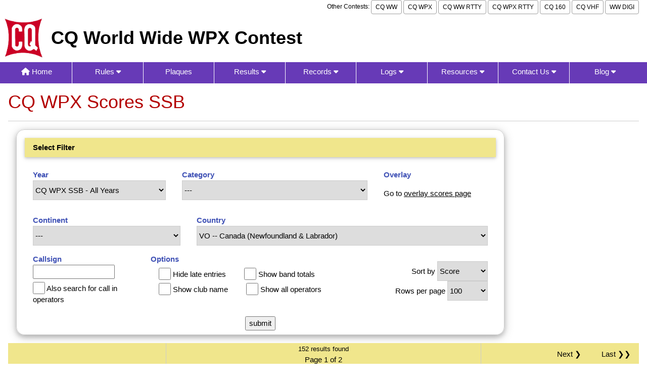

--- FILE ---
content_type: text/html; charset=UTF-8
request_url: https://cqwpx.com/scoresph.htm?page=1&yr=ALL&dx=VEO&order=score
body_size: 83466
content:
<!DOCTYPE html>
<html lang="en">

<head>
<title>CQ WPX - Scores SSB</title>
<meta charset="UTF-8">
<meta name="viewport" content="width=device-width, initial-scale=1">

<!-- Preload critical CSS and JS -->
<link rel="preload" href="/design/cq-w3.css" as="style">
<link rel="preload" href="/design/fontawesome6/css/fontawesome.min.css" as="style">
<link rel="preload" href="/design/jquery/3.7.1/jquery.min.js" as="script">
<link rel="preload" href="/design/doubletaptogo.min.js" as="script">

<!-- Stylesheets -->
<link rel="stylesheet" href="/design/cq-w3.css">
<link rel="stylesheet" href="/design/fontawesome6/css/fontawesome.min.css">
<link rel="stylesheet" href="/design/fontawesome6/css/solid.css">

<!-- Icons and Manifest -->
<link rel="apple-touch-icon" sizes="180x180" href="/apple-touch-icon.png">
<link rel="icon" type="image/png" sizes="32x32" href="/favicon-32x32.png">
<link rel="icon" type="image/png" sizes="16x16" href="/favicon-16x16.png">
<link rel="manifest" href="/site.webmanifest">
<link rel="mask-icon" href="/safari-pinned-tab.svg" color="#5bbad5">

<!-- Theme Colors -->
<meta name="msapplication-TileColor" content="#da532c">
<meta name="theme-color" content="#ffffff">

<!-- Scripts -->
<script src="/design/jquery/3.7.1/jquery.min.js"></script>
<link rel="canonical" href="https://cqwpx.com/scoresph.htm">

<style id="scroll">
/* This container class will allow a table to scroll horizontally on smaller screens. */
.hscroll {
  overflow-x: auto; /* Horizontal */
}
</style>
</head>

<body>

<div class="w3-container" style="max-width: 1366px;">
	<div class="w3-right w3-hide-small w3-small toptext">
		Other Contests: 
		<a href="https://cqww.com" class="w3-button w3-white w3-border w3-border-gray w3-round w3-padding-small">CQ WW</a>
		<a href="https://cqwpx.com/" class="w3-button w3-white w3-border w3-border-gray w3-round w3-padding-small">CQ WPX</a>
		<a href="https://cqwwrtty.com" class="w3-button w3-white w3-border w3-border-gray w3-round w3-padding-small">CQ WW RTTY</a>
		<a href="https://cqwpxrtty.com" class="w3-button w3-white w3-border w3-border-gray w3-round w3-padding-small">CQ WPX RTTY</a>
		<a href="https://cq160.com" class="w3-button w3-white w3-border w3-border-gray w3-round w3-padding-small">CQ 160</a>
		<a href="https://cqww-vhf.com" class="w3-button w3-white w3-border w3-border-gray w3-round w3-padding-small">CQ VHF</a>
		<a href="https://ww-digi.com" class="w3-button w3-white w3-border w3-border-gray w3-round w3-padding-small">WW DIGI</a>
	</div>
</div>
<div class='w3-row'>

	<div class="w3-cell w3-cell-middle">
		<a href="/index.htm">
		<img alt="CQ Logo" src="/images/CQ-logo.png" style="margin: 8px; height: 104px; height: 6.15vw; min-height: 41px; width: 100px; width: 6vw; min-width: 40px;" >
		</a>
	</div>
	<div class="w3-cell w3-cell-middle">
		<p style="margin: 8px;" class="contestname">CQ World Wide WPX Contest</p>
	</div>
</div>

<nav id="nav">
	<a href="#nav" title="Show navigation">Show navigation</a>
	<a href="#" title="Hide navigation">Hide navigation</a>
	<ul>
		<li><a href="/index.htm"><i class="fa-solid fa-house"></i> Home</a></li>
		<li><a href="/rules.htm" aria-haspopup="true">Rules  <i class="fa-solid fa-caret-down"></i></a>
		<ul>
			<li><a href="/rules/">Rules</a></li>
			<li><a href="/rules_faq.htm">Rules FAQ</a></li>
			<li><a href="/rules/rules_archive.htm">Rules Archive</a></li>
		</ul>
		</li>
		<li><a href="/plaques/">Plaques</a></li>
		<li><a href="/results/" aria-haspopup="true">Results <i class="fa-solid fa-caret-down"></i></a> 
		<ul>
			<li><a href="/results/">Results Articles</a></li>
			<li><a href="/scoresph.htm"><i class="fa-solid fa-rectangle-list"></i> Final Scores SSB</a></li>
			<li><a href="/scorescw.htm"><i class="fa-solid fa-rectangle-list"></i> Final Scores CW</a></li>
			<li><a href="/overlayscores.htm">Overlay Scores</a></li>
			<li><a href="/clubscores.htm">Club Scores</a></li>
			<li><a href="/soapboxph.htm">Soapbox Comments SSB</a></li>
			<li><a href="/soapboxcw.htm">Soapbox Comments CW</a></li>
			<li><a href="/raw.htm?mode=ph">Raw Scores SSB</a></li>
			<li><a href="/raw.htm?mode=cw">Raw Scores CW</a></li>
			<li><a href="/publiclcr/">Public Log Checking Reports</a></li>
			<li><a href="/maps/">Entry Maps</a></li>
			<li><a href="/stats.htm">Entry Statistics</a></li>
		</ul>
		</li>
		<li><a href="/records.htm" aria-haspopup="true">Records <i class="fa-solid fa-caret-down"></i></a>
		<ul>
			<li><a href="/records.htm"><i class="fa-solid fa-book-atlas"></i> By Region</a></li>

			<li><a href="/records_overlay.htm">Overlay Categories</a></li>
			<li><a href="/records_prefix.htm">Prefix Records</a></li>
			<li><a href="/legacyrecords.htm">Legacy Single Op By Region</a></li>
			<li><a href="/winners.htm">Winners by Year</a></li>
			<li><a href="/rates/"><i class="fa-solid fa-arrow-up-right-dots"></i> Highest QSO Rates</a></li>
		</ul>
		</li>
		<li><a href="/logs.htm" aria-haspopup="true">Logs  <i class="fa-solid fa-caret-down"></i></a>
		<ul>
			<li><a href="/logs.htm">Submitting Your Log</a></li>
			<li><a href="/logcheck/"><i class="fa-solid fa-arrow-up-from-bracket"></i> Cabrillo Log Upload</a></li>
			<li><a href="/adif/"><i class="fa-solid fa-wand-magic-sparkles"></i> ADIF Log Converter</a></li>
			<li><a href="/cabrillo.htm">Cabrillo File Format</a></li>
			<li><a href="/logs_received_ssb.htm">Logs Received - SSB</a></li>
			<li><a href="/logs_received_cw.htm">Logs Received - CW</a></li>
			<li><a href="/publiclogs/">Public Logs</a></li>
		</ul>
		</li>
		<li><a href="/resources.htm" aria-haspopup="true">Resources  <i class="fa-solid fa-caret-down"></i></a>
		<ul>
			<li><a href="/resources.htm">Resources</a></li>
			<li><a href="/clubnames.htm">Club Names</a></li>
			<li><a href="/locations.htm">Location Names</a></li>
			<li><a href="/publiclcr/">Public Log Checking Reports</a></li>
			<li><a href="/api_reference.htm">REST API Reference</a></li>
		</ul>
		</li>
		<li><a href="/contact/" aria-haspopup="true">Contact Us  <i class="fa-solid fa-caret-down"></i></a>
		<ul>
			<li><a href="/contact/"><i class="fa-solid fa-arrows-to-circle"></i> Contact Form</a></li>
			<li><a href="/organization.htm"><i class="fa-solid fa-people-group"></i> Organization</a></li>
		</ul>
		</li>
		<li><a href="/blog/" aria-haspopup="true">Blog  <i class="fa-solid fa-caret-down"></i></a>
			<ul>
				<li><a href="/blog/"><i class="fa-solid fa-blog"></i> Blog</a></li>
				<li><a href="/blog/archive/">Archive</a></li>
			</ul>
		</li>
	</ul>
</nav>

<script src="/design/doubletaptogo.min.js"></script>

<script>
$(function() {
  if ($.fn.doubleTapToGo) {
    $('#nav li:has(ul)').doubleTapToGo();
  }
});
</script>


<div class="w3-container" style="max-width: 1366px;">
	<div class="w3-left-align w3-border-bottom w3-text-red"><h1>CQ WPX Scores SSB</h1></div>

<div class="w3-container" style="max-width: 1366px;">

<form method="post" action="/scoresph.htm">

<div class="w3-panel w3-border w3-round-xlarge w3-card-4" style="max-width: 966px;">
	<div class="w3-panel w3-khaki w3-card w3-padding"><b>Select Filter</b></div>

	<div class="w3-cell-row">
		<div class="w3-container w3-padding w3-cell w3-mobile">
			<label for="year" class="w3-text-indigo"><b>Year</b></label>
			<select id="year" name="Form_Year" class="w3-select w3-border" size="1">
<option value='ALL' selected='selected'>CQ WPX SSB - All Years </option>
<option value='2025'  >CQ WPX SSB - 2025</option> 
<option value='2024'  >CQ WPX SSB - 2024</option> 
<option value='2023'  >CQ WPX SSB - 2023</option> 
<option value='2022'  >CQ WPX SSB - 2022</option> 
<option value='2021'  >CQ WPX SSB - 2021</option> 
<option value='2020'  >CQ WPX SSB - 2020</option> 
<option value='2019'  >CQ WPX SSB - 2019</option> 
<option value='2018'  >CQ WPX SSB - 2018</option> 
<option value='2017'  >CQ WPX SSB - 2017</option> 
<option value='2016'  >CQ WPX SSB - 2016</option> 
<option value='2015'  >CQ WPX SSB - 2015</option> 
<option value='2014'  >CQ WPX SSB - 2014</option> 
<option value='2013'  >CQ WPX SSB - 2013</option> 
<option value='2012'  >CQ WPX SSB - 2012</option> 
<option value='2011'  >CQ WPX SSB - 2011</option> 
<option value='2010'  >CQ WPX SSB - 2010</option> 
<option value='2009'  >CQ WPX SSB - 2009</option> 
<option value='2008'  >CQ WPX SSB - 2008</option> 
<option value='2007'  >CQ WPX SSB - 2007</option> 
<option value='2006'  >CQ WPX SSB - 2006</option> 
<option value='2005'  >CQ WPX SSB - 2005</option> 
<option value='2004'  >CQ WPX SSB - 2004</option> 
<option value='2003'  >CQ WPX SSB - 2003</option> 
<option value='2002'  >CQ WPX SSB - 2002</option> 
<option value='2001'  >CQ WPX SSB - 2001</option> 
<option value='2000'  >CQ WPX SSB - 2000</option> 
<option value='1999'  >CQ WPX SSB - 1999</option> 
<option value='1998'  >CQ WPX SSB - 1998</option> 
<option value='1997'  >CQ WPX SSB - 1997</option> 
<option value='1996'  >CQ WPX SSB - 1996</option> 
<option value='1995'  >CQ WPX SSB - 1995</option> 
<option value='1994'  >CQ WPX SSB - 1994</option> 
<option value='1993'  >CQ WPX SSB - 1993</option> 
<option value='1992'  >CQ WPX SSB - 1992</option> 
<option value='1991'  >CQ WPX SSB - 1991</option> 
<option value='1990'  >CQ WPX SSB - 1990</option> 
<option value='1989'  >CQ WPX SSB - 1989</option> 
<option value='1988'  >CQ WPX SSB - 1988</option> 
<option value='1987'  >CQ WPX SSB - 1987</option> 
<option value='1986'  >CQ WPX SSB - 1986</option> 
<option value='1985'  >CQ WPX SSB - 1985</option> 
<option value='1984'  >CQ WPX SSB - 1984</option> 
<option value='1983'  >CQ WPX SSB - 1983</option> 
<option value='1982'  >CQ WPX SSB - 1982</option> 
<option value='1981'  >CQ WPX SSB - 1981</option> 
<option value='1980'  >CQ WPX SSB - 1980</option> 
<option value='1979'  >CQ WPX SSB - 1979</option> 
<option value='1978'  >CQ WPX SSB - 1978</option> 
<option value='1977'  >CQ WPX SSB - 1977</option> 
<option value='1976'  >CQ WPX SSB - 1976</option> 
<option value='1975'  >CQ WPX SSB - 1975</option> 
<option value='1974'  >CQ WPX SSB - 1974</option> 
<option value='1973'  >CQ WPX SSB - 1973</option> 
<option value='1972'  >CQ WPX SSB - 1972</option> 
			</select>
		</div>

			<div class="w3-container w3-padding w3-cell w3-mobile">
			<label for="category" class="w3-text-indigo"><b>Category</b></label>
			<select id="category" name="Form_Category" class="w3-select w3-border" size="1">
<option value=''>---</option> 
<option value='S+'>Single-Op</option> 
<option value='SH+'>Single-Op High Power</option> 
<option value='SL+'>Single-Op Low Power</option> 
<option value='SQ+'>Single-Op QRP</option> 
<option value='% ALL'>Single-Op All Bands</option> 
<option value='% 10M'>Single-Op 10 Meters</option> 
<option value='% 15M'>Single-Op 15 Meters</option> 
<option value='% 20M'>Single-Op 20 Meters</option> 
<option value='% 40M'>Single-Op 40 Meters</option> 
<option value='% 80M'>Single-Op 80 Meters</option> 
<option value='% 160M'>Single-Op 160 Meters</option> 
<option value='SH ALL'>Single-Op All Bands High Power</option> 
<option value='SH 10M'>Single-Op 10 Meters High Power</option> 
<option value='SH 15M'>Single-Op 15 Meters High Power</option> 
<option value='SH 20M'>Single-Op 20 Meters High Power</option> 
<option value='SH 40M'>Single-Op 40 Meters High Power</option> 
<option value='SH 80M'>Single-Op 80 Meters High Power</option> 
<option value='SH 160M'>Single-Op 160 Meters High Power</option> 
<option value='SL ALL'>Single-Op All Bands Low Power</option> 
<option value='SL 10M'>Single-Op 10 Meters Low Power</option> 
<option value='SL 15M'>Single-Op 15 Meters Low Power</option> 
<option value='SL 20M'>Single-Op 20 Meters Low Power</option> 
<option value='SL 40M'>Single-Op 40 Meters Low Power</option> 
<option value='SL 80M'>Single-Op 80 Meters Low Power</option> 
<option value='SL 160M'>Single-Op 160 Meters Low Power</option> 
<option value='SQ ALL'>Single-Op All Bands QRP</option> 
<option value='SQ 10M'>Single-Op 10 Meters QRP</option> 
<option value='SQ 15M'>Single-Op 15 Meters QRP</option> 
<option value='SQ 20M'>Single-Op 20 Meters QRP</option> 
<option value='SQ 40M'>Single-Op 40 Meters QRP</option> 
<option value='SQ 80M'>Single-Op 80 Meters QRP</option> 
<option value='SQ 160M'>Single-Op 160 Meters QRP</option> 
<option value='MS+'>Multi-Single</option> 
<option value='MSH'>Multi-Single High Power</option> 
<option value='MSL'>Multi-Single Low Power</option> 
<option value='M2'>Multi-Op Two-transmitter</option> 
<option value='MM'>Multi-Op Multi-transmitter</option> 
<option value='MD'>Multi-Op Distributed</option> 
<option value='CK'>Checklog</option> 
<option value='DQ'>Disqualified</option> 
<option value='YC'>Yellow Card</option> 
<option value='RC'>Red Card</option> 
			</select> 
		</div>
			<div class="w3-container w3-padding w3-cell w3-mobile">
			<label for="category" class="w3-text-indigo"><b>Overlay</b></label>
			<p>Go to <a href='overlayscores.htm'>overlay scores page</a></p>
			</div>
		</div>

<script>
$(document).ready(function() {
	$('#continent').on('change', function() {
		if (this.value !== '')
		$('#country').val('').change();
	})
	$('#country').on('change', function() {
		if (this.value !== '')
		$('#continent').val('').change();
	})
	$('#zone').on('change', function() {
		if (this.value !== '')
		$('#country').val('').change()
		$('#continent').val('').change();
	})
});
</script>


		<div class="w3-cell-row">
			<div class="w3-container w3-padding w3-cell w3-mobile">
			<label for="continent" class="w3-text-indigo"><b>Continent</b></label>
			<select id="continent" name="Form_Continent" class="w3-select w3-border" size="1">
	<option value="">---</option>
	<option value="AF"  >Africa</option>
	<option value="AS"  >Asia</option>
	<option value="EU"  >Europe</option>
	<option value="NA"  >North America</option>
	<option value="SA"  >South America</option>
	<option value="OC"  >Oceania</option>
			</select> 
			</div>

			<div class="w3-container w3-padding w3-cell w3-mobile">
			<label for="country" class="w3-text-indigo"><b>Country</b></label>
			<select id="country" name="Form_Country" autocomplete="off" class="w3-select w3-border" size="1">
<option value=''>---</option> 
<option value='W%'>W* -- United States (all)</option> 
<option value='W1' >W1 -- United States</option> 
<option value='W2' >W2 -- United States</option> 
<option value='W3' >W3 -- United States</option> 
<option value='W4' >W4 -- United States</option> 
<option value='W5' >W5 -- United States</option> 
<option value='W6' >W6 -- United States</option> 
<option value='W7' >W7 -- United States</option> 
<option value='W8' >W8 -- United States</option> 
<option value='W9' >W9 -- United States</option> 
<option value='W0' >W0 -- United States</option> 
<option value='1S' >1S -- Spratly Islands</option> 
<option value='3A' >3A -- Monaco</option> 
<option value='3B8' >3B8 -- Mauritius</option> 
<option value='3B9' >3B9 -- Rodriguez Island</option> 
<option value='3C' >3C -- Equatorial Guinea</option> 
<option value='3D2' >3D2 -- Fiji</option> 
<option value='3DA' >3DA -- Swaziland</option> 
<option value='3V' >3V -- Tunisia</option> 
<option value='3W' >3W -- Vietnam</option> 
<option value='3X' >3X -- Guinea</option> 
<option value='4J' >4J -- Azerbaijan</option> 
<option value='4L' >4L -- Georgia</option> 
<option value='4O' >4O -- Montenegro</option> 
<option value='4S' >4S -- Sri Lanka</option> 
<option value='4U1I' >4U1I -- ITU HQ Geneva</option> 
<option value='4U1U' >4U1U -- United Nations HQ</option> 
<option value='4U1V' >4U1V -- Vienna Intl Ctr</option> 
<option value='4W' >4W -- Timor-Leste</option> 
<option value='4X' >4X -- Israel</option> 
<option value='5A' >5A -- Libya</option> 
<option value='5B' >5B -- Cyprus</option> 
<option value='5H' >5H -- Tanzania</option> 
<option value='5N' >5N -- Nigeria</option> 
<option value='5R' >5R -- Madagascar</option> 
<option value='5T' >5T -- Mauritania</option> 
<option value='5U' >5U -- Niger</option> 
<option value='5V' >5V -- Togo</option> 
<option value='5W' >5W -- Samoa</option> 
<option value='5X' >5X -- Uganda</option> 
<option value='5Z' >5Z -- Kenya</option> 
<option value='6W' >6W -- Senegal</option> 
<option value='6Y' >6Y -- Jamaica</option> 
<option value='7O' >7O -- Yemen</option> 
<option value='7P' >7P -- Lesotho</option> 
<option value='7Q' >7Q -- Malawi</option> 
<option value='7X' >7X -- Algeria</option> 
<option value='8P' >8P -- Barbados</option> 
<option value='8Q' >8Q -- Maldives</option> 
<option value='8R' >8R -- Guyana</option> 
<option value='9A' >9A -- Croatia</option> 
<option value='9G' >9G -- Ghana</option> 
<option value='9H' >9H -- Malta</option> 
<option value='9J' >9J -- Zambia</option> 
<option value='9K' >9K -- Kuwait</option> 
<option value='9L' >9L -- Sierra Leone</option> 
<option value='9M2' >9M2 -- West Malaysia</option> 
<option value='9M6' >9M6 -- East Malaysia</option> 
<option value='9N' >9N -- Nepal</option> 
<option value='9Q' >9Q -- Rep. of Congo</option> 
<option value='9U' >9U -- Burundi</option> 
<option value='9V' >9V -- Singapore</option> 
<option value='9X' >9X -- Rwanda</option> 
<option value='9Y' >9Y -- Trinidad &amp; Tobago</option> 
<option value='A2' >A2 -- Botswana</option> 
<option value='A3' >A3 -- Tonga</option> 
<option value='A4' >A4 -- Oman</option> 
<option value='A5' >A5 -- Bhutan</option> 
<option value='A6' >A6 -- United Arab Emirates</option> 
<option value='A7' >A7 -- Qatar</option> 
<option value='A9' >A9 -- Bahrain</option> 
<option value='AP' >AP -- Pakistan</option> 
<option value='BV' >BV -- Taiwan</option> 
<option value='BY' >BY -- China</option> 
<option value='C2' >C2 -- Nauru</option> 
<option value='C3' >C3 -- Andorra</option> 
<option value='C5' >C5 -- Gambia</option> 
<option value='C6' >C6 -- Bahamas</option> 
<option value='C9' >C9 -- Mozambique</option> 
<option value='CE' >CE -- Chile</option> 
<option value='CE0Y' >CE0Y -- Easter Island</option> 
<option value='CE0Z' >CE0Z -- Juan Fernandez Islands</option> 
<option value='CE9' >CE9 -- Antarctica</option> 
<option value='CM' >CM -- Cuba</option> 
<option value='CN' >CN -- Morocco</option> 
<option value='CP' >CP -- Bolivia</option> 
<option value='CT' >CT -- Portugal</option> 
<option value='CT3' >CT3 -- Madeira Islands</option> 
<option value='CU' >CU -- Azores</option> 
<option value='CX' >CX -- Uruguay</option> 
<option value='CY0' >CY0 -- Sable Island</option> 
<option value='D2' >D2 -- Angola</option> 
<option value='D4' >D4 -- Cape Verde</option> 
<option value='D6' >D6 -- Comoros</option> 
<option value='DL' >DL -- Germany</option> 
<option value='DM' >DM -- German Democratic Republic (1973-90)</option> 
<option value='DU' >DU -- Philippines</option> 
<option value='E4' >E4 -- Palestine</option> 
<option value='E5/s' >E5/s -- South Cook Islands</option> 
<option value='E6' >E6 -- Niue</option> 
<option value='E7' >E7 -- Bosnia-Herzegovina</option> 
<option value='EA' >EA -- Spain</option> 
<option value='EA6' >EA6 -- Balearic Islands</option> 
<option value='EA8' >EA8 -- Canary Islands</option> 
<option value='EA9' >EA9 -- Ceuta and Melilla</option> 
<option value='EI' >EI -- Ireland</option> 
<option value='EK' >EK -- Armenia</option> 
<option value='EL' >EL -- Liberia</option> 
<option value='EP' >EP -- Iran</option> 
<option value='ER' >ER -- Moldova</option> 
<option value='ES' >ES -- Estonia</option> 
<option value='ET' >ET -- Ethiopia</option> 
<option value='EU' >EU -- Belarus</option> 
<option value='EX' >EX -- Kyrgyzstan</option> 
<option value='EY' >EY -- Tajikistan</option> 
<option value='EZ' >EZ -- Turkmenistan</option> 
<option value='F' >F -- France</option> 
<option value='FG' >FG -- Guadeloupe</option> 
<option value='FH' >FH -- Mayotte</option> 
<option value='FJ' >FJ -- Saint Barthelemy</option> 
<option value='FK' >FK -- New Caledonia</option> 
<option value='FK/c' >FK/c -- Chesterfield Islands</option> 
<option value='FM' >FM -- Martinique</option> 
<option value='FO' >FO -- French Polynesia</option> 
<option value='FO/a' >FO/a -- Austral Islands</option> 
<option value='FP' >FP -- St. Pierre &amp; Miquelon</option> 
<option value='FR' >FR -- Reunion</option> 
<option value='FS' >FS -- French St. Martin</option> 
<option value='FT5X' >FT5X -- Kerguelen</option> 
<option value='FW' >FW -- Wallis &amp; Futuna Islands</option> 
<option value='FY' >FY -- French Guiana</option> 
<option value='G%'>G* -- UK and Crown Dependencies (all)</option> 
<option value='G' >G -- England</option> 
<option value='GD' >GD -- Isle of Man</option> 
<option value='GI' >GI -- Northern Ireland</option> 
<option value='GJ' >GJ -- Jersey</option> 
<option value='GM' >GM -- Scotland</option> 
<option value='GM/s' >GM/s -- Shetland</option> 
<option value='GU' >GU -- Guernsey</option> 
<option value='GW' >GW -- Wales</option> 
<option value='H4' >H4 -- Solomon Islands</option> 
<option value='HA' >HA -- Hungary</option> 
<option value='HB' >HB -- Switzerland</option> 
<option value='HB0' >HB0 -- Liechtenstein</option> 
<option value='HC' >HC -- Ecuador</option> 
<option value='HC8' >HC8 -- Galapagos Islands</option> 
<option value='HH' >HH -- Haiti</option> 
<option value='HI' >HI -- Dominican Republic</option> 
<option value='HK' >HK -- Colombia</option> 
<option value='HK0/a' >HK0/a -- San Andres/Providencia</option> 
<option value='HL' >HL -- South Korea</option> 
<option value='HP' >HP -- Panama</option> 
<option value='HR' >HR -- Honduras</option> 
<option value='HS' >HS -- Thailand</option> 
<option value='HV' >HV -- Vatican City</option> 
<option value='HZ' >HZ -- Saudi Arabia</option> 
<option value='I' >I -- Italy</option> 
<option value='IG9' >IG9 -- Italy (Africa)</option> 
<option value='IS' >IS -- Sardinia</option> 
<option value='IT9' >IT9 -- Sicily</option> 
<option value='J2' >J2 -- Djibouti</option> 
<option value='J3' >J3 -- Grenada</option> 
<option value='J5' >J5 -- Guinea-Bissau</option> 
<option value='J6' >J6 -- St. Lucia</option> 
<option value='J7' >J7 -- Dominica</option> 
<option value='J8' >J8 -- St. Vincent</option> 
<option value='JA%'>JA* -- Japan (all)</option> 
<option value='JA1' >JA1 -- Japan</option> 
<option value='JA2' >JA2 -- Japan</option> 
<option value='JA3' >JA3 -- Japan</option> 
<option value='JA4' >JA4 -- Japan</option> 
<option value='JA5' >JA5 -- Japan</option> 
<option value='JA6' >JA6 -- Japan</option> 
<option value='JA7' >JA7 -- Japan</option> 
<option value='JA8' >JA8 -- Japan</option> 
<option value='JA9' >JA9 -- Japan</option> 
<option value='JA0' >JA0 -- Japan</option> 
<option value='JD/m' >JD/m -- Minami Torishima</option> 
<option value='JD/o' >JD/o -- Ogasawara</option> 
<option value='JT' >JT -- Mongolia</option> 
<option value='JW' >JW -- Svalbard</option> 
<option value='JW/b' >JW/b -- Bear Island</option> 
<option value='JX' >JX -- Jan Mayen</option> 
<option value='JY' >JY -- Jordan</option> 
<option value='KG4' >KG4 -- Guantanamo Bay</option> 
<option value='KH0' >KH0 -- Mariana Islands</option> 
<option value='KH2' >KH2 -- Guam</option> 
<option value='KH3' >KH3 -- Johnston Island</option> 
<option value='KH4' >KH4 -- Midway Island</option> 
<option value='KH6' >KH6 -- Hawaii</option> 
<option value='KH8' >KH8 -- American Samoa</option> 
<option value='KL' >KL -- Alaska</option> 
<option value='KP1' >KP1 -- Navassa Island</option> 
<option value='KP2' >KP2 -- Virgin Islands</option> 
<option value='KP4' >KP4 -- Puerto Rico</option> 
<option value='KZ5' >KZ5 -- Canal Zone (up to 9/30/1979)</option> 
<option value='LA' >LA -- Norway</option> 
<option value='LU' >LU -- Argentina</option> 
<option value='LX' >LX -- Luxembourg</option> 
<option value='LY' >LY -- Lithuania</option> 
<option value='LZ' >LZ -- Bulgaria</option> 
<option value='OA' >OA -- Peru</option> 
<option value='OD' >OD -- Lebanon</option> 
<option value='OE' >OE -- Austria</option> 
<option value='OH' >OH -- Finland</option> 
<option value='OH0' >OH0 -- Aland Islands</option> 
<option value='OJ0' >OJ0 -- Market Reef</option> 
<option value='OK' >OK -- Czech Republic</option> 
<option value='OKOM' >OKOM -- Czechoslovakia (up to 1/1/93)</option> 
<option value='OM' >OM -- Slovakia</option> 
<option value='ON' >ON -- Belgium</option> 
<option value='OX' >OX -- Greenland</option> 
<option value='OY' >OY -- Faroe Islands</option> 
<option value='OZ' >OZ -- Denmark</option> 
<option value='P2' >P2 -- Papua New Guinea</option> 
<option value='P2/p' >P2/p -- Papua Territory</option> 
<option value='P4' >P4 -- Aruba</option> 
<option value='PA' >PA -- Netherlands</option> 
<option value='PJ2' >PJ2 -- Netherlands Antilles / Curacao</option> 
<option value='PJ4' >PJ4 -- Bonaire</option> 
<option value='PJ5' >PJ5 -- Saba &amp; St Eustatius</option> 
<option value='PJ7' >PJ7 -- Sint Maarten</option> 
<option value='PY' >PY -- Brazil</option> 
<option value='PY0F' >PY0F -- Fernando de Noronha</option> 
<option value='PZ' >PZ -- Suriname</option> 
<option value='R1FJ' >R1FJ -- Franz Josef Land</option> 
<option value='S0' >S0 -- Western Sahara</option> 
<option value='S2' >S2 -- Bangladesh</option> 
<option value='S5' >S5 -- Slovenia</option> 
<option value='S7' >S7 -- Seychelles</option> 
<option value='S9' >S9 -- Sao Tome &amp; Principe</option> 
<option value='SM' >SM -- Sweden</option> 
<option value='SP' >SP -- Poland</option> 
<option value='ST' >ST -- Sudan</option> 
<option value='SU' >SU -- Egypt</option> 
<option value='SV' >SV -- Greece</option> 
<option value='SV5' >SV5 -- Dodecanese</option> 
<option value='SV9' >SV9 -- Crete</option> 
<option value='T2' >T2 -- Tuvalu</option> 
<option value='T30' >T30 -- Western Kiribati</option> 
<option value='T32' >T32 -- Eastern Kiribati</option> 
<option value='T33' >T33 -- Banaba</option> 
<option value='T5' >T5 -- Somalia</option> 
<option value='T7' >T7 -- San Marino</option> 
<option value='T8' >T8 -- Palau</option> 
<option value='TA' >TA -- Turkey</option> 
<option value='TA1' >TA1 -- Turkey (Europe)</option> 
<option value='TF' >TF -- Iceland</option> 
<option value='TG' >TG -- Guatemala</option> 
<option value='TI' >TI -- Costa Rica</option> 
<option value='TJ' >TJ -- Cameroon</option> 
<option value='TK' >TK -- Corsica</option> 
<option value='TL' >TL -- Central African Rep</option> 
<option value='TR' >TR -- Gabon</option> 
<option value='TT' >TT -- Chad</option> 
<option value='TU' >TU -- Cote d&#039;Ivoire</option> 
<option value='TY' >TY -- Benin</option> 
<option value='TZ' >TZ -- Mali</option> 
<option value='UA-%'>UA* -- European Russia (all)</option> 
<option value='UA-1' >UA-1 -- Eu Russia (UA1)</option> 
<option value='UA-N' >UA1N -- Karelia</option> 
<option value='UA2' >UA2 -- Kaliningrad</option> 
<option value='UA-3' >UA-3 -- Eu Russia (UA3)</option> 
<option value='UA-4' >UA-4 -- Eu Russia (UA4)</option> 
<option value='UA-6' >UA-6 -- Eu Russia (UA6)</option> 
<option value='UA-9' >UA-9 -- Eu Russia (UA9)</option> 
<option value='RA%'>UA9* -- Asiatic Russia (all)</option> 
<option value='RA9' >UA9 -- As Russia (UA9)</option> 
<option value='RA0' >UA0 -- As Russia (UA0)</option> 
<option value='UK' >UK -- Uzbekistan</option> 
<option value='UN' >UN -- Kazakhstan</option> 
<option value='UR' >UR -- Ukraine</option> 
<option value='V2' >V2 -- Antigua &amp; Barbuda</option> 
<option value='V3' >V3 -- Belize</option> 
<option value='V4' >V4 -- St. Kitts &amp; Nevis</option> 
<option value='V5' >V5 -- Namibia</option> 
<option value='V6' >V6 -- Micronesia</option> 
<option value='V7' >V7 -- Marshall Islands</option> 
<option value='V8' >V8 -- Brunei</option> 
<option value='VE%'>VE* -- Canada (all)</option> 
<option value='VE1' >VE1 -- Canada (Nova Scotia)</option> 
<option value='VE2' >VE2 -- Canada (Quebec)</option> 
<option value='VE3' >VE3 -- Canada (Ontario)</option> 
<option value='VE4' >VE4 -- Canada (Manitoba)</option> 
<option value='VE5' >VE5 -- Canada (Saskatchewan)</option> 
<option value='VE6' >VE6 -- Canada (Alberta)</option> 
<option value='VE7' >VE7 -- Canada (British Columbia)</option> 
<option value='VE8' >VE8 -- Canada (Yukon/NWT/Nunavut)</option> 
<option value='VE9' >VE9 -- Canada (New Brunswick)</option> 
<option value='VEO'  selected='selected'>VO -- Canada (Newfoundland &amp; Labrador)</option> 
<option value='VEY' >VY2 -- Canada (Prince Edward Isl)</option> 
<option value='VK' >VK -- Australia</option> 
<option value='VK9C' >VK9C -- Cocos-Keeling</option> 
<option value='VK9L' >VK9L -- Lord Howe Island</option> 
<option value='VK9N' >VK9N -- Norfolk Island</option> 
<option value='VK9W' >VK9W -- Willis Island</option> 
<option value='VK9X' >VK9X -- Christmas Island</option> 
<option value='VP2E' >VP2E -- Anguilla</option> 
<option value='VP2M' >VP2M -- Montserrat</option> 
<option value='VP2V' >VP2V -- British Virgin Islands</option> 
<option value='VP5' >VP5 -- Turks &amp; Caicos</option> 
<option value='VP6' >VP6 -- Pitcairn Island</option> 
<option value='VP8' >VP8 -- Falkland Islands</option> 
<option value='VP8/h' >VP8/h -- South Shetland</option> 
<option value='VP9' >VP9 -- Bermuda</option> 
<option value='VQ9' >VQ9 -- Chagos Islands</option> 
<option value='VR' >VR -- Hong Kong</option> 
<option value='VU' >VU -- India</option> 
<option value='XE' >XE -- Mexico</option> 
<option value='XT' >XT -- Burkina Faso</option> 
<option value='XU' >XU -- Kampuchea</option> 
<option value='XW' >XW -- Laos</option> 
<option value='XX9' >XX9 -- Macau</option> 
<option value='YA' >YA -- Afghanistan</option> 
<option value='YB' >YB -- Indonesia</option> 
<option value='YI' >YI -- Iraq</option> 
<option value='YJ' >YJ -- Vanuatu</option> 
<option value='YK' >YK -- Syria</option> 
<option value='YL' >YL -- Latvia</option> 
<option value='YN' >YN -- Nicaragua</option> 
<option value='YO' >YO -- Romania</option> 
<option value='YS' >YS -- El Salvador</option> 
<option value='YT' >YT -- Serbia</option> 
<option value='YU' >YU -- Yugoslavia (-1991)</option> 
<option value='YV' >YV -- Venezuela</option> 
<option value='Z2' >Z2 -- Zimbabwe</option> 
<option value='Z3' >Z3 -- Republic of North Macedonia</option> 
<option value='Z6' >Z6 -- Kosova</option> 
<option value='ZA' >ZA -- Albania</option> 
<option value='ZB' >ZB -- Gibraltar</option> 
<option value='ZC4' >ZC4 -- UK Bases on Cyprus</option> 
<option value='ZD7' >ZD7 -- Saint Helena</option> 
<option value='ZD8' >ZD8 -- Ascension Island</option> 
<option value='ZD9' >ZD9 -- Tristan da Cunha</option> 
<option value='ZF' >ZF -- Cayman Islands</option> 
<option value='ZL' >ZL -- New Zealand</option> 
<option value='ZL7' >ZL7 -- Chatham Islands</option> 
<option value='ZL8' >ZL8 -- Kermadec Islands</option> 
<option value='ZP' >ZP -- Paraguay</option> 
<option value='ZS' >ZS -- South Africa</option> 
<option value='MM' >MM -- Maritime Mobile</option> 
		</select>
		</div>
		</div>

		<div class="w3-cell-row">
			<div class="w3-container w3-padding w3-cell w3-mobile w3-cell-top w3-quarter">
				<label for="call" class="w3-text-indigo"><b>Callsign</b></label>
				<input type="text" size="16" maxlength="20" id="call" name="Form_Callsign" value="" ><br>
				<input type="checkbox" id="searchops" name="Form_SearchOps" class="w3-check"  >
				<label for="searchops">Also search for call in operators</label>
			</div>

			<div class="w3-container w3-cell w3-mobile w3-cell-top w3-half w3-padding">
			<label for="late" class="w3-text-indigo"><b>Options</b></label><br>
			<span style="white-space: nowrap;" class="w3-margin">
				<input type="checkbox" id="late" name="Form_Late" class="w3-check"  >
				<label for="late">Hide late entries</label>
				</span>
			<span style="white-space: nowrap;" class="w3-padding">
				<input type="checkbox" id="breakdowns" name="Form_Breakdowns" class="w3-check"   >
				<label for="breakdowns">Show band totals</label>
				</span>
			<span style="white-space: nowrap;" class="w3-padding">
				<input type="checkbox" id="club" name="Form_Club" class="w3-check"  >
				<label for="club">Show club name</label>
				</span>
			<span style="white-space: nowrap;" class="w3-margin">
				<input type="checkbox" id='showops' name="Form_Ops" class="w3-check"  > 
				<label for='showops'>Show all operators</label>
				</span>
			</div>
			<div class="w3-container w3-padding w3-cell-middle w3-mobile w3-rest">
			<p class='w3-right-align'>
				<label for="sortorder">Sort by</label>
				<select id="sortorder" name="Form_Sortorder" class="w3-select w3-border" style="width: 100px;" size="1">
				<option value="score" selected='selected' >Score</option>
				<option value="qso"  >QSOs</option>
				<option value="mult"  >WPX</option>
				<option value="callsign"  >Call</option>
				<option value="contestdate"  >Year</option>
				<option value="club"  >Club</option>
				</select>
			<br>
				<label for="pagesize">Rows per page</label>
				<select id="pagesize" name="Form_Size" size="1" class="w3-select w3-border" style="width: 80px;">
				<option value="100" selected='selected' >100</option>
				<option value="500"  >500</option>
				<option value="10000"  >5,000</option>
				</select>
			</p>
			</div>
		</div>
		<div class="w3-cell-row">
			<div class="w3-container w3-padding w3-cell w3-center w3-mobile">
				<input type="submit" value="submit" name="submit">
			</div>
		</div>
	</div>
</form>
</div>


<div class='w3-cell-row w3-khaki'><div class='w3-cell w3-khaki w3-mobile w3-left-align' style='width: 25%; vertical-align: middle;'><div class='w3-button'>&nbsp;</div> <div class='w3-button'>&nbsp;</div></div>
 
		<div class='w3-cell w3-khaki w3-center w3-border-left w3-border-right w3-mobile' 
		style='width: 50%; vertical-align: middle;' ><span style='font-size:small'>152 results found</span><br> &nbsp; Page 1 of 2 &nbsp;</div>
 
		<div class='w3-cell w3-khaki w3-mobile w3-right-align' style='width: 25%; vertical-align: middle;'> <a href='/scoresph.htm?page=2&amp;yr=ALL&amp;dx=VEO&amp;order=score&amp;size=100' class='w3-button w3-right'>Last &#10095;&#10095;</a>   <a href='/scoresph.htm?page=2&amp;yr=ALL&amp;dx=VEO&amp;order=score&amp;size=100' class='w3-button w3-right'>Next &#10095; &nbsp;</a>  </div>
</div><div class='hscroll'><table class='w3-table w3-striped w3-border'><tr><td style='width: 4%;' class='w3-center'><b>#</b></td><td style='width: 9%;'><b>Call</b></td><td style='width: 4.5%;'><b>QTH</b></td><td style='width: 5%;' class='w3-center'><b>Year</b></td><td style='width: 9%;'><b>Category</b></td><td style='width: 8%;' class='w3-right-align'><b>Score &nbsp;</b></td><td class='w3-right-align' style='width: 8%;'><b>QSOs</b></td><td class='w3-right-align' style='width: 6%;'><b>WPX</b></td><td style='width: 5%;' class='w3-center'><b>Hours</b></td><td class='w3-center'><b>Operator(s)</b></td>
<td class='w3-center' style='width: 3%'><b>Cert</b></td></tr>
<tr>
<td class='w3-center'>1</td><td class='w3-left-align'>VO1MX</td><td style='white-space: nowrap;'>VEO</td><td class='w3-center'>2006</td><td style='white-space: nowrap;'>MULTI-SINGLE HIGH</td><td class='w3-right-align'>11,053,064</td><td class='w3-right-align'>3,527</td><td class='w3-right-align'>1,012</td><td class='w3-right-align'>46.8</td><td>VO1MX VO1HE VO1MP</td><td>&nbsp;</td></tr>
<tr>
<td class='w3-center'>2</td><td class='w3-left-align'>VO1MP</td><td style='white-space: nowrap;'>VEO</td><td class='w3-center'>1998</td><td style='white-space: nowrap;'>SINGLE-OP HIGH ALL</td><td class='w3-right-align'>10,406,374</td><td class='w3-right-align'>3,886</td><td class='w3-right-align'>913</td><td class='w3-right-align'>-&nbsp;</td><td>&nbsp;</td><td>&nbsp;</td></tr>
<tr>
<td class='w3-center'>3</td><td class='w3-left-align'>VO1MP</td><td style='white-space: nowrap;'>VEO</td><td class='w3-center'>1999</td><td style='white-space: nowrap;'>SINGLE-OP HIGH ALL</td><td class='w3-right-align'>9,331,928</td><td class='w3-right-align'>3,451</td><td class='w3-right-align'>943</td><td class='w3-right-align'>36.0</td><td>&nbsp;</td><td>&nbsp;</td></tr>
<tr>
<td class='w3-center'>4</td><td class='w3-left-align'>VO1AU</td><td style='white-space: nowrap;'>VEO</td><td class='w3-center'>2005</td><td style='white-space: nowrap;'>SINGLE-OP HIGH ALL</td><td class='w3-right-align'>8,056,636</td><td class='w3-right-align'>2,678</td><td class='w3-right-align'>854</td><td class='w3-right-align'>35.9</td><td>&nbsp;</td><td>&nbsp;</td></tr>
<tr>
<td class='w3-center'>5</td><td class='w3-left-align'>VO1MP</td><td style='white-space: nowrap;'>VEO</td><td class='w3-center'>2000</td><td style='white-space: nowrap;'>SINGLE-OP HIGH 10M</td><td class='w3-right-align'>7,158,144</td><td class='w3-right-align'>3,176</td><td class='w3-right-align'>896</td><td class='w3-right-align'>-&nbsp;</td><td>&nbsp;</td><td>&nbsp;</td></tr>
<tr>
<td class='w3-center'>6</td><td class='w3-left-align'>VO7XX</td><td style='white-space: nowrap;'>VEO</td><td class='w3-center'>1991</td><td style='white-space: nowrap;'>SINGLE-OP HIGH ALL</td><td class='w3-right-align'>7,148,738</td><td class='w3-right-align'>3,136</td><td class='w3-right-align'>788</td><td class='w3-right-align'>-&nbsp;</td><td>VO1MP</td><td>&nbsp;</td></tr>
<tr>
<td class='w3-center'>7</td><td class='w3-left-align'>VO1MP</td><td style='white-space: nowrap;'>VEO</td><td class='w3-center'>1989</td><td style='white-space: nowrap;'>SINGLE-OP HIGH ALL</td><td class='w3-right-align'>6,710,445</td><td class='w3-right-align'>3,134</td><td class='w3-right-align'>789</td><td class='w3-right-align'>-&nbsp;</td><td>&nbsp;</td><td>&nbsp;</td></tr>
<tr>
<td class='w3-center'>8</td><td class='w3-left-align'>VO1AU</td><td style='white-space: nowrap;'>VEO</td><td class='w3-center'>2004</td><td style='white-space: nowrap;'>SINGLE-OP HIGH ALL (T)</td><td class='w3-right-align'>6,353,232</td><td class='w3-right-align'>2,324</td><td class='w3-right-align'>856</td><td class='w3-right-align'>35.6</td><td>&nbsp;</td><td>&nbsp;</td></tr>
<tr>
<td class='w3-center'>9</td><td class='w3-left-align'>VO1MP</td><td style='white-space: nowrap;'>VEO</td><td class='w3-center'>2005</td><td style='white-space: nowrap;'>SINGLE-OP HIGH ALL</td><td class='w3-right-align'>4,636,116</td><td class='w3-right-align'>1,917</td><td class='w3-right-align'>698</td><td class='w3-right-align'>30.6</td><td>&nbsp;</td><td>&nbsp;</td></tr>
<tr>
<td class='w3-center'>10</td><td class='w3-left-align'>VO1WET</td><td style='white-space: nowrap;'>VEO</td><td class='w3-center'>2001</td><td style='white-space: nowrap;'>SINGLE-OP HIGH ALL (T)</td><td class='w3-right-align'>4,629,440</td><td class='w3-right-align'>2,171</td><td class='w3-right-align'>740</td><td class='w3-right-align'>34.6</td><td>&nbsp;</td><td>&nbsp;</td></tr>
<tr>
<td class='w3-center'>11</td><td class='w3-left-align'>VO1TA</td><td style='white-space: nowrap;'>VEO</td><td class='w3-center'>2002</td><td style='white-space: nowrap;'>SINGLE-OP HIGH ALL (T)</td><td class='w3-right-align'>4,318,930</td><td class='w3-right-align'>2,156</td><td class='w3-right-align'>710</td><td class='w3-right-align'>23.9</td><td>&nbsp;</td><td>&nbsp;</td></tr>
<tr>
<td class='w3-center'>12</td><td class='w3-left-align'>VO1KVT</td><td style='white-space: nowrap;'>VEO</td><td class='w3-center'>2011</td><td style='white-space: nowrap;'>MULTI-SINGLE HIGH</td><td class='w3-right-align'>4,099,753</td><td class='w3-right-align'>1,718</td><td class='w3-right-align'>791</td><td class='w3-right-align'>20.9</td><td>VO1KVT VO1JNS</td><td class='w3-center'><a href='/certificate/index.htm?call=VO1KVT&amp;year=2011&amp;mode=SSB' title='VO1KVT certificate'><i class='fa-solid fa-award' style='font-size:20px;color:purple'></i></a></td></tr>
<tr>
<td class='w3-center'>13</td><td class='w3-left-align'>VO1MP</td><td style='white-space: nowrap;'>VEO</td><td class='w3-center'>2007</td><td style='white-space: nowrap;'>SINGLE-OP HIGH ALL</td><td class='w3-right-align'>4,087,693</td><td class='w3-right-align'>1,718</td><td class='w3-right-align'>751</td><td class='w3-right-align'>25.3</td><td>&nbsp;</td><td>&nbsp;</td></tr>
<tr>
<td class='w3-center'>14</td><td class='w3-left-align'>VO1WET</td><td style='white-space: nowrap;'>VEO</td><td class='w3-center'>2000</td><td style='white-space: nowrap;'>SINGLE-OP HIGH ALL (T)</td><td class='w3-right-align'>4,020,792</td><td class='w3-right-align'>2,163</td><td class='w3-right-align'>636</td><td class='w3-right-align'>-&nbsp;</td><td>&nbsp;</td><td>&nbsp;</td></tr>
<tr>
<td class='w3-center'>15</td><td class='w3-left-align'>VO1JNS</td><td style='white-space: nowrap;'>VEO</td><td class='w3-center'>2013</td><td style='white-space: nowrap;'>MULTI-SINGLE HIGH</td><td class='w3-right-align'>3,917,349</td><td class='w3-right-align'>1,734</td><td class='w3-right-align'>783</td><td class='w3-right-align'>35.1</td><td>VO1JNS VO1KVT</td><td class='w3-center'><a href='/certificate/index.htm?call=VO1JNS&amp;year=2013&amp;mode=SSB' title='VO1JNS certificate'><i class='fa-solid fa-award' style='font-size:20px;color:purple'></i></a></td></tr>
<tr>
<td class='w3-center'>16</td><td class='w3-left-align'>VO1KVT</td><td style='white-space: nowrap;'>VEO</td><td class='w3-center'>2024</td><td style='white-space: nowrap;'>SINGLE-OP HIGH ALL</td><td class='w3-right-align'>3,883,284</td><td class='w3-right-align'>1,653</td><td class='w3-right-align'>802</td><td class='w3-right-align'>23.7</td><td>&nbsp;</td><td class='w3-center'><a href='/certificate/index.htm?call=VO1KVT&amp;year=2024&amp;mode=SSB' title='VO1KVT certificate'><i class='fa-solid fa-award' style='font-size:20px;color:purple'></i></a></td></tr>
<tr>
<td class='w3-center'>17</td><td class='w3-left-align'>VO1MP</td><td style='white-space: nowrap;'>VEO</td><td class='w3-center'>2003</td><td style='white-space: nowrap;'>SINGLE-OP HIGH ALL</td><td class='w3-right-align'>3,794,700</td><td class='w3-right-align'>1,728</td><td class='w3-right-align'>695</td><td class='w3-right-align'>33.1</td><td>&nbsp;</td><td>&nbsp;</td></tr>
<tr>
<td class='w3-center'>18</td><td class='w3-left-align'>VO3MP</td><td style='white-space: nowrap;'>VEO</td><td class='w3-center'>1990</td><td style='white-space: nowrap;'>SINGLE-OP HIGH ALL</td><td class='w3-right-align'>3,662,956</td><td class='w3-right-align'>1,939</td><td class='w3-right-align'>649</td><td class='w3-right-align'>-&nbsp;</td><td>&nbsp;</td><td>&nbsp;</td></tr>
<tr>
<td class='w3-center'>19</td><td class='w3-left-align'>VO1MP</td><td style='white-space: nowrap;'>VEO</td><td class='w3-center'>2001</td><td style='white-space: nowrap;'>SINGLE-OP HIGH 10M</td><td class='w3-right-align'>3,595,823</td><td class='w3-right-align'>2,043</td><td class='w3-right-align'>737</td><td class='w3-right-align'>24.0</td><td>&nbsp;</td><td>&nbsp;</td></tr>
<tr>
<td class='w3-center'>20</td><td class='w3-left-align'>VO1CV</td><td style='white-space: nowrap;'>VEO</td><td class='w3-center'>1983</td><td style='white-space: nowrap;'>SINGLE-OP HIGH ALL</td><td class='w3-right-align'>3,524,544</td><td class='w3-right-align'>2,450</td><td class='w3-right-align'>576</td><td class='w3-right-align'>-&nbsp;</td><td>&nbsp;</td><td>&nbsp;</td></tr>
<tr>
<td class='w3-center'>21</td><td class='w3-left-align'>VO1MP</td><td style='white-space: nowrap;'>VEO</td><td class='w3-center'>2008</td><td style='white-space: nowrap;'>SINGLE-OP HIGH ALL</td><td class='w3-right-align'>3,432,737</td><td class='w3-right-align'>1,746</td><td class='w3-right-align'>763</td><td class='w3-right-align'>21.5</td><td>&nbsp;</td><td class='w3-center'><a href='/certificate/index.htm?call=VO1MP&amp;year=2008&amp;mode=SSB' title='VO1MP certificate'><i class='fa-solid fa-award' style='font-size:20px;color:purple'></i></a></td></tr>
<tr>
<td class='w3-center'>22</td><td class='w3-left-align'>VO1MP</td><td style='white-space: nowrap;'>VEO</td><td class='w3-center'>1996</td><td style='white-space: nowrap;'>SINGLE-OP HIGH ALL</td><td class='w3-right-align'>3,408,480</td><td class='w3-right-align'>1,682</td><td class='w3-right-align'>648</td><td class='w3-right-align'>-&nbsp;</td><td>&nbsp;</td><td>&nbsp;</td></tr>
<tr>
<td class='w3-center'>23</td><td class='w3-left-align'>VF1CV</td><td style='white-space: nowrap;'>VEO</td><td class='w3-center'>1985</td><td style='white-space: nowrap;'>SINGLE-OP HIGH 40M</td><td class='w3-right-align'>3,384,648</td><td class='w3-right-align'>1,390</td><td class='w3-right-align'>522</td><td class='w3-right-align'>-&nbsp;</td><td>&nbsp;</td><td>&nbsp;</td></tr>
<tr>
<td class='w3-center'>24</td><td class='w3-left-align'>VO1HE</td><td style='white-space: nowrap;'>VEO</td><td class='w3-center'>2007</td><td style='white-space: nowrap;'>SINGLE-OP HIGH 20M</td><td class='w3-right-align'>3,326,738</td><td class='w3-right-align'>1,675</td><td class='w3-right-align'>766</td><td class='w3-right-align'>27.5</td><td>&nbsp;</td><td>&nbsp;</td></tr>
<tr>
<td class='w3-center'>25</td><td class='w3-left-align'>VO1QU</td><td style='white-space: nowrap;'>VEO</td><td class='w3-center'>1988</td><td style='white-space: nowrap;'>SINGLE-OP HIGH 20M</td><td class='w3-right-align'>3,276,840</td><td class='w3-right-align'>2,041</td><td class='w3-right-align'>664</td><td class='w3-right-align'>-&nbsp;</td><td>&nbsp;</td><td>&nbsp;</td></tr>
<tr>
<td class='w3-center'>26</td><td class='w3-left-align'>VO1HZ</td><td style='white-space: nowrap;'>VEO</td><td class='w3-center'>2016</td><td style='white-space: nowrap;'>MULTI-SINGLE HIGH</td><td class='w3-right-align'>3,276,130</td><td class='w3-right-align'>1,491</td><td class='w3-right-align'>754</td><td class='w3-right-align'>22.4</td><td>VO1JNS VO1KVT</td><td class='w3-center'><a href='/certificate/index.htm?call=VO1HZ&amp;year=2016&amp;mode=SSB' title='VO1HZ certificate'><i class='fa-solid fa-award' style='font-size:20px;color:purple'></i></a></td></tr>
<tr>
<td class='w3-center'>27</td><td class='w3-left-align'>VO1KVT</td><td style='white-space: nowrap;'>VEO</td><td class='w3-center'>2014</td><td style='white-space: nowrap;'>SINGLE-OP HIGH ALL (T)</td><td class='w3-right-align'>2,891,490</td><td class='w3-right-align'>1,318</td><td class='w3-right-align'>735</td><td class='w3-right-align'>22.3</td><td>&nbsp;</td><td class='w3-center'><a href='/certificate/index.htm?call=VO1KVT&amp;year=2014&amp;mode=SSB' title='VO1KVT certificate'><i class='fa-solid fa-award' style='font-size:20px;color:purple'></i></a></td></tr>
<tr>
<td class='w3-center'>28</td><td class='w3-left-align'>VO1MP</td><td style='white-space: nowrap;'>VEO</td><td class='w3-center'>1988</td><td style='white-space: nowrap;'>SINGLE-OP HIGH 15M</td><td class='w3-right-align'>2,564,617</td><td class='w3-right-align'>1,865</td><td class='w3-right-align'>583</td><td class='w3-right-align'>-&nbsp;</td><td>&nbsp;</td><td>&nbsp;</td></tr>
<tr>
<td class='w3-center'>29</td><td class='w3-left-align'>VO1CV</td><td style='white-space: nowrap;'>VEO</td><td class='w3-center'>1984</td><td style='white-space: nowrap;'>SINGLE-OP HIGH 40M</td><td class='w3-right-align'>2,465,850</td><td class='w3-right-align'>1,232</td><td class='w3-right-align'>425</td><td class='w3-right-align'>-&nbsp;</td><td>&nbsp;</td><td>&nbsp;</td></tr>
<tr>
<td class='w3-center'>30</td><td class='w3-left-align'>VO1MP</td><td style='white-space: nowrap;'>VEO</td><td class='w3-center'>2002</td><td style='white-space: nowrap;'>SINGLE-OP HIGH 10M</td><td class='w3-right-align'>2,442,960</td><td class='w3-right-align'>1,522</td><td class='w3-right-align'>648</td><td class='w3-right-align'>21.9</td><td>&nbsp;</td><td>&nbsp;</td></tr>
<tr>
<td class='w3-center'>31</td><td class='w3-left-align'>VO1BC</td><td style='white-space: nowrap;'>VEO</td><td class='w3-center'>2000</td><td style='white-space: nowrap;'>SINGLE-OP LOW ALL (T)</td><td class='w3-right-align'>2,111,587</td><td class='w3-right-align'>1,338</td><td class='w3-right-align'>557</td><td class='w3-right-align'>-&nbsp;</td><td>&nbsp;</td><td>&nbsp;</td></tr>
<tr>
<td class='w3-center'>32</td><td class='w3-left-align'>VO1CV</td><td style='white-space: nowrap;'>VEO</td><td class='w3-center'>1987</td><td style='white-space: nowrap;'>SINGLE-OP HIGH 20M</td><td class='w3-right-align'>2,070,432</td><td class='w3-right-align'>1,569</td><td class='w3-right-align'>553</td><td class='w3-right-align'>-&nbsp;</td><td>&nbsp;</td><td>&nbsp;</td></tr>
<tr>
<td class='w3-center'>33</td><td class='w3-left-align'>VO1SF</td><td style='white-space: nowrap;'>VEO</td><td class='w3-center'>1994</td><td style='white-space: nowrap;'>SINGLE-OP LOW ALL</td><td class='w3-right-align'>2,046,264</td><td class='w3-right-align'>1,270</td><td class='w3-right-align'>552</td><td class='w3-right-align'>-&nbsp;</td><td>&nbsp;</td><td>&nbsp;</td></tr>
<tr>
<td class='w3-center'>34</td><td class='w3-left-align'>VO2NS</td><td style='white-space: nowrap;'>VEO</td><td class='w3-center'>2014</td><td style='white-space: nowrap;'>SINGLE-OP HIGH ALL</td><td class='w3-right-align'>2,028,825</td><td class='w3-right-align'>1,138</td><td class='w3-right-align'>635</td><td class='w3-right-align'>20.1</td><td>&nbsp;</td><td class='w3-center'><a href='/certificate/index.htm?call=VO2NS&amp;year=2014&amp;mode=SSB' title='VO2NS certificate'><i class='fa-solid fa-award' style='font-size:20px;color:purple'></i></a></td></tr>
<tr>
<td class='w3-center'>35</td><td class='w3-left-align'>VO1KVT</td><td style='white-space: nowrap;'>VEO</td><td class='w3-center'>2023</td><td style='white-space: nowrap;'>SINGLE-OP HIGH ALL</td><td class='w3-right-align'>1,963,940</td><td class='w3-right-align'>1,057</td><td class='w3-right-align'>565</td><td class='w3-right-align'>21.4</td><td>&nbsp;</td><td class='w3-center'><a href='/certificate/index.htm?call=VO1KVT&amp;year=2023&amp;mode=SSB' title='VO1KVT certificate'><i class='fa-solid fa-award' style='font-size:20px;color:purple'></i></a></td></tr>
<tr>
<td class='w3-center'>36</td><td class='w3-left-align'>VO2CW</td><td style='white-space: nowrap;'>VEO</td><td class='w3-center'>1980</td><td style='white-space: nowrap;'>SINGLE-OP HIGH ALL</td><td class='w3-right-align'>1,927,120</td><td class='w3-right-align'>1,614</td><td class='w3-right-align'>442</td><td class='w3-right-align'>-&nbsp;</td><td>&nbsp;</td><td>&nbsp;</td></tr>
<tr>
<td class='w3-center'>37</td><td class='w3-left-align'>VO1MP</td><td style='white-space: nowrap;'>VEO</td><td class='w3-center'>1987</td><td style='white-space: nowrap;'>SINGLE-OP HIGH ALL</td><td class='w3-right-align'>1,909,332</td><td class='w3-right-align'>1,447</td><td class='w3-right-align'>497</td><td class='w3-right-align'>-&nbsp;</td><td>&nbsp;</td><td>&nbsp;</td></tr>
<tr>
<td class='w3-center'>38</td><td class='w3-left-align'>VO1MP</td><td style='white-space: nowrap;'>VEO</td><td class='w3-center'>1997</td><td style='white-space: nowrap;'>SINGLE-OP HIGH ALL</td><td class='w3-right-align'>1,764,963</td><td class='w3-right-align'>1,082</td><td class='w3-right-align'>499</td><td class='w3-right-align'>-&nbsp;</td><td>&nbsp;</td><td>&nbsp;</td></tr>
<tr>
<td class='w3-center'>39</td><td class='w3-left-align'>VO1TA</td><td style='white-space: nowrap;'>VEO</td><td class='w3-center'>2006</td><td style='white-space: nowrap;'>SINGLE-OP HIGH ALL (T)</td><td class='w3-right-align'>1,687,124</td><td class='w3-right-align'>1,074</td><td class='w3-right-align'>562</td><td class='w3-right-align'>18.0</td><td>&nbsp;</td><td>&nbsp;</td></tr>
<tr>
<td class='w3-center'>40</td><td class='w3-left-align'>VO1TA</td><td style='white-space: nowrap;'>VEO</td><td class='w3-center'>2004</td><td style='white-space: nowrap;'>SINGLE-OP HIGH ALL (T)</td><td class='w3-right-align'>1,599,772</td><td class='w3-right-align'>1,120</td><td class='w3-right-align'>524</td><td class='w3-right-align'>17.9</td><td>&nbsp;</td><td>&nbsp;</td></tr>
<tr>
<td class='w3-center'>41</td><td class='w3-left-align'>VO1IDX</td><td style='white-space: nowrap;'>VEO</td><td class='w3-center'>2019</td><td style='white-space: nowrap;'>ASSISTED HIGH ALL (R)</td><td class='w3-right-align'>1,493,064</td><td class='w3-right-align'>883</td><td class='w3-right-align'>466</td><td class='w3-right-align'>35.3</td><td>&nbsp;</td><td class='w3-center'><a href='/certificate/index.htm?call=VO1IDX&amp;year=2019&amp;mode=SSB' title='VO1IDX certificate'><i class='fa-solid fa-award' style='font-size:20px;color:purple'></i></a></td></tr>
<tr>
<td class='w3-center'>42</td><td class='w3-left-align'>VO1KVT</td><td style='white-space: nowrap;'>VEO</td><td class='w3-center'>2010</td><td style='white-space: nowrap;'>SINGLE-OP HIGH ALL (T)</td><td class='w3-right-align'>1,490,016</td><td class='w3-right-align'>879</td><td class='w3-right-align'>544</td><td class='w3-right-align'>24.6</td><td>&nbsp;</td><td class='w3-center'><a href='/certificate/index.htm?call=VO1KVT&amp;year=2010&amp;mode=SSB' title='VO1KVT certificate'><i class='fa-solid fa-award' style='font-size:20px;color:purple'></i></a></td></tr>
<tr>
<td class='w3-center'>43</td><td class='w3-left-align'>VO1WET</td><td style='white-space: nowrap;'>VEO</td><td class='w3-center'>1999</td><td style='white-space: nowrap;'>SINGLE-OP HIGH ALL (T)</td><td class='w3-right-align'>1,479,828</td><td class='w3-right-align'>1,087</td><td class='w3-right-align'>474</td><td class='w3-right-align'>-&nbsp;</td><td>&nbsp;</td><td>&nbsp;</td></tr>
<tr>
<td class='w3-center'>44</td><td class='w3-left-align'>VO1KVT</td><td style='white-space: nowrap;'>VEO</td><td class='w3-center'>2020</td><td style='white-space: nowrap;'>ASSISTED HIGH ALL (T)</td><td class='w3-right-align'>1,450,593</td><td class='w3-right-align'>808</td><td class='w3-right-align'>499</td><td class='w3-right-align'>20.3</td><td>&nbsp;</td><td class='w3-center'><a href='/certificate/index.htm?call=VO1KVT&amp;year=2020&amp;mode=SSB' title='VO1KVT certificate'><i class='fa-solid fa-award' style='font-size:20px;color:purple'></i></a></td></tr>
<tr>
<td class='w3-center'>45</td><td class='w3-left-align'>VO1TX</td><td style='white-space: nowrap;'>VEO</td><td class='w3-center'>2012</td><td style='white-space: nowrap;'>SINGLE-OP LOW ALL</td><td class='w3-right-align'>1,257,088</td><td class='w3-right-align'>841</td><td class='w3-right-align'>488</td><td class='w3-right-align'>26.1</td><td>&nbsp;</td><td class='w3-center'><a href='/certificate/index.htm?call=VO1TX&amp;year=2012&amp;mode=SSB' title='VO1TX certificate'><i class='fa-solid fa-award' style='font-size:20px;color:purple'></i></a></td></tr>
<tr>
<td class='w3-center'>46</td><td class='w3-left-align'>VO1HH</td><td style='white-space: nowrap;'>VEO</td><td class='w3-center'>1977</td><td style='white-space: nowrap;'>SINGLE-OP HIGH 20M</td><td class='w3-right-align'>1,208,919</td><td class='w3-right-align'>1,472</td><td class='w3-right-align'>327</td><td class='w3-right-align'>-&nbsp;</td><td>&nbsp;</td><td>&nbsp;</td></tr>
<tr>
<td class='w3-center'>47</td><td class='w3-left-align'>XO1SF</td><td style='white-space: nowrap;'>VEO</td><td class='w3-center'>1993</td><td style='white-space: nowrap;'>SINGLE-OP LOW 15M</td><td class='w3-right-align'>1,158,476</td><td class='w3-right-align'>1,066</td><td class='w3-right-align'>466</td><td class='w3-right-align'>-&nbsp;</td><td>VO1SF</td><td>&nbsp;</td></tr>
<tr>
<td class='w3-center'>48</td><td class='w3-left-align'>VO1GO</td><td style='white-space: nowrap;'>VEO</td><td class='w3-center'>2000</td><td style='white-space: nowrap;'>SINGLE-OP LOW ALL (T)</td><td class='w3-right-align'>1,147,467</td><td class='w3-right-align'>886</td><td class='w3-right-align'>491</td><td class='w3-right-align'>-&nbsp;</td><td>&nbsp;</td><td>&nbsp;</td></tr>
<tr>
<td class='w3-center'>49</td><td class='w3-left-align'>VO7SO</td><td style='white-space: nowrap;'>VEO</td><td class='w3-center'>1991</td><td style='white-space: nowrap;'>SINGLE-OP HIGH 10M</td><td class='w3-right-align'>1,020,396</td><td class='w3-right-align'>954</td><td class='w3-right-align'>422</td><td class='w3-right-align'>-&nbsp;</td><td>VO1SO</td><td>&nbsp;</td></tr>
<tr>
<td class='w3-center'>50</td><td class='w3-left-align'>VO1KVT</td><td style='white-space: nowrap;'>VEO</td><td class='w3-center'>2012</td><td style='white-space: nowrap;'>SINGLE-OP HIGH ALL (T)</td><td class='w3-right-align'>993,884</td><td class='w3-right-align'>748</td><td class='w3-right-align'>482</td><td class='w3-right-align'>15.9</td><td>&nbsp;</td><td class='w3-center'><a href='/certificate/index.htm?call=VO1KVT&amp;year=2012&amp;mode=SSB' title='VO1KVT certificate'><i class='fa-solid fa-award' style='font-size:20px;color:purple'></i></a></td></tr>
<tr>
<td class='w3-center'>51</td><td class='w3-left-align'>VO1TA</td><td style='white-space: nowrap;'>VEO</td><td class='w3-center'>2007</td><td style='white-space: nowrap;'>SINGLE-OP HIGH ALL (T)</td><td class='w3-right-align'>992,297</td><td class='w3-right-align'>701</td><td class='w3-right-align'>421</td><td class='w3-right-align'>15.6</td><td>&nbsp;</td><td>&nbsp;</td></tr>
<tr>
<td class='w3-center'>52</td><td class='w3-left-align'>VO1KVT</td><td style='white-space: nowrap;'>VEO</td><td class='w3-center'>2025</td><td style='white-space: nowrap;'>SINGLE-OP HIGH ALL</td><td class='w3-right-align'>948,460</td><td class='w3-right-align'>728</td><td class='w3-right-align'>470</td><td class='w3-right-align'>12.2</td><td>&nbsp;</td><td class='w3-center'><a href='/certificate/index.htm?call=VO1KVT&amp;year=2025&amp;mode=SSB' title='VO1KVT certificate'><i class='fa-solid fa-award' style='font-size:20px;color:purple'></i></a></td></tr>
<tr>
<td class='w3-center'>53</td><td class='w3-left-align'>VO1IMB</td><td style='white-space: nowrap;'>VEO</td><td class='w3-center'>1998</td><td style='white-space: nowrap;'>SINGLE-OP LOW ALL</td><td class='w3-right-align'>784,128</td><td class='w3-right-align'>709</td><td class='w3-right-align'>384</td><td class='w3-right-align'>-&nbsp;</td><td>&nbsp;</td><td>&nbsp;</td></tr>
<tr>
<td class='w3-center'>54</td><td class='w3-left-align'>VO1KVT</td><td style='white-space: nowrap;'>VEO</td><td class='w3-center'>2008</td><td style='white-space: nowrap;'>SINGLE-OP LOW ALL</td><td class='w3-right-align'>774,297</td><td class='w3-right-align'>683</td><td class='w3-right-align'>379</td><td class='w3-right-align'>29.3</td><td>&nbsp;</td><td class='w3-center'><a href='/certificate/index.htm?call=VO1KVT&amp;year=2008&amp;mode=SSB' title='VO1KVT certificate'><i class='fa-solid fa-award' style='font-size:20px;color:purple'></i></a></td></tr>
<tr>
<td class='w3-center'>55</td><td class='w3-left-align'>VO1AX</td><td style='white-space: nowrap;'>VEO</td><td class='w3-center'>2019</td><td style='white-space: nowrap;'>MULTI-SINGLE HIGH</td><td class='w3-right-align'>760,728</td><td class='w3-right-align'>614</td><td class='w3-right-align'>348</td><td class='w3-right-align'>15.5</td><td>VO1AX VO1JQB</td><td class='w3-center'><a href='/certificate/index.htm?call=VO1AX&amp;year=2019&amp;mode=SSB' title='VO1AX certificate'><i class='fa-solid fa-award' style='font-size:20px;color:purple'></i></a></td></tr>
<tr>
<td class='w3-center'>56</td><td class='w3-left-align'>VO1KVT</td><td style='white-space: nowrap;'>VEO</td><td class='w3-center'>2021</td><td style='white-space: nowrap;'>SINGLE-OP HIGH ALL (T)</td><td class='w3-right-align'>740,138</td><td class='w3-right-align'>616</td><td class='w3-right-align'>406</td><td class='w3-right-align'>15.1</td><td>&nbsp;</td><td class='w3-center'><a href='/certificate/index.htm?call=VO1KVT&amp;year=2021&amp;mode=SSB' title='VO1KVT certificate'><i class='fa-solid fa-award' style='font-size:20px;color:purple'></i></a></td></tr>
<tr>
<td class='w3-center'>57</td><td class='w3-left-align'>VO1IMB</td><td style='white-space: nowrap;'>VEO</td><td class='w3-center'>1999</td><td style='white-space: nowrap;'>SINGLE-OP LOW ALL</td><td class='w3-right-align'>724,125</td><td class='w3-right-align'>659</td><td class='w3-right-align'>375</td><td class='w3-right-align'>-&nbsp;</td><td>&nbsp;</td><td>&nbsp;</td></tr>
<tr>
<td class='w3-center'>58</td><td class='w3-left-align'>VO2CW</td><td style='white-space: nowrap;'>VEO</td><td class='w3-center'>1979</td><td style='white-space: nowrap;'>SINGLE-OP HIGH ALL</td><td class='w3-right-align'>686,622</td><td class='w3-right-align'>804</td><td class='w3-right-align'>317</td><td class='w3-right-align'>-&nbsp;</td><td>&nbsp;</td><td>&nbsp;</td></tr>
<tr>
<td class='w3-center'>59</td><td class='w3-left-align'>VO1CM</td><td style='white-space: nowrap;'>VEO</td><td class='w3-center'>1982</td><td style='white-space: nowrap;'>SINGLE-OP HIGH ALL</td><td class='w3-right-align'>647,436</td><td class='w3-right-align'>766</td><td class='w3-right-align'>326</td><td class='w3-right-align'>-&nbsp;</td><td>&nbsp;</td><td>&nbsp;</td></tr>
<tr>
<td class='w3-center'>60</td><td class='w3-left-align'>VO2NS</td><td style='white-space: nowrap;'>VEO</td><td class='w3-center'>2010</td><td style='white-space: nowrap;'>SINGLE-OP HIGH ALL</td><td class='w3-right-align'>597,370</td><td class='w3-right-align'>584</td><td class='w3-right-align'>410</td><td class='w3-right-align'>11.3</td><td>&nbsp;</td><td class='w3-center'><a href='/certificate/index.htm?call=VO2NS&amp;year=2010&amp;mode=SSB' title='VO2NS certificate'><i class='fa-solid fa-award' style='font-size:20px;color:purple'></i></a></td></tr>
<tr>
<td class='w3-center'>61</td><td class='w3-left-align'>VO1QU</td><td style='white-space: nowrap;'>VEO</td><td class='w3-center'>1986</td><td style='white-space: nowrap;'>SINGLE-OP HIGH 20M</td><td class='w3-right-align'>555,426</td><td class='w3-right-align'>709</td><td class='w3-right-align'>354</td><td class='w3-right-align'>-&nbsp;</td><td>&nbsp;</td><td>&nbsp;</td></tr>
<tr>
<td class='w3-center'>62</td><td class='w3-left-align'>VO2NS</td><td style='white-space: nowrap;'>VEO</td><td class='w3-center'>2016</td><td style='white-space: nowrap;'>ASSISTED HIGH ALL</td><td class='w3-right-align'>550,867</td><td class='w3-right-align'>612</td><td class='w3-right-align'>367</td><td class='w3-right-align'>17.9</td><td>&nbsp;</td><td class='w3-center'><a href='/certificate/index.htm?call=VO2NS&amp;year=2016&amp;mode=SSB' title='VO2NS certificate'><i class='fa-solid fa-award' style='font-size:20px;color:purple'></i></a></td></tr>
<tr>
<td class='w3-center'>63</td><td class='w3-left-align'>VO1TX</td><td style='white-space: nowrap;'>VEO</td><td class='w3-center'>2014</td><td style='white-space: nowrap;'>SINGLE-OP LOW ALL</td><td class='w3-right-align'>513,282</td><td class='w3-right-align'>549</td><td class='w3-right-align'>363</td><td class='w3-right-align'>19.0</td><td>&nbsp;</td><td class='w3-center'><a href='/certificate/index.htm?call=VO1TX&amp;year=2014&amp;mode=SSB' title='VO1TX certificate'><i class='fa-solid fa-award' style='font-size:20px;color:purple'></i></a></td></tr>
<tr>
<td class='w3-center'>64</td><td class='w3-left-align'>VO1IDX</td><td style='white-space: nowrap;'>VEO</td><td class='w3-center'>2020</td><td style='white-space: nowrap;'>SINGLE-OP QRP ALL (T)</td><td class='w3-right-align'>462,664</td><td class='w3-right-align'>447</td><td class='w3-right-align'>302</td><td class='w3-right-align'>21.6</td><td>&nbsp;</td><td class='w3-center'><a href='/certificate/index.htm?call=VO1IDX&amp;year=2020&amp;mode=SSB' title='VO1IDX certificate'><i class='fa-solid fa-award' style='font-size:20px;color:purple'></i></a></td></tr>
<tr>
<td class='w3-center'>65</td><td class='w3-left-align'>VO1ONE</td><td style='white-space: nowrap;'>VEO</td><td class='w3-center'>2002</td><td style='white-space: nowrap;'>SINGLE-OP LOW ALL</td><td class='w3-right-align'>461,340</td><td class='w3-right-align'>593</td><td class='w3-right-align'>330</td><td class='w3-right-align'>20.0</td><td>&nbsp;</td><td>&nbsp;</td></tr>
<tr>
<td class='w3-center'>66</td><td class='w3-left-align'>VO1TH</td><td style='white-space: nowrap;'>VEO</td><td class='w3-center'>2024</td><td style='white-space: nowrap;'>SINGLE-OP LOW ALL (T)</td><td class='w3-right-align'>454,857</td><td class='w3-right-align'>486</td><td class='w3-right-align'>321</td><td class='w3-right-align'>20.8</td><td>&nbsp;</td><td class='w3-center'><a href='/certificate/index.htm?call=VO1TH&amp;year=2024&amp;mode=SSB' title='VO1TH certificate'><i class='fa-solid fa-award' style='font-size:20px;color:purple'></i></a></td></tr>
<tr>
<td class='w3-center'>67</td><td class='w3-left-align'>VO2ZT</td><td style='white-space: nowrap;'>VEO</td><td class='w3-center'>2005</td><td style='white-space: nowrap;'>SINGLE-OP LOW ALL (T)</td><td class='w3-right-align'>446,682</td><td class='w3-right-align'>495</td><td class='w3-right-align'>327</td><td class='w3-right-align'>30.4</td><td>&nbsp;</td><td>&nbsp;</td></tr>
<tr>
<td class='w3-center'>68</td><td class='w3-left-align'>VO1BC</td><td style='white-space: nowrap;'>VEO</td><td class='w3-center'>2006</td><td style='white-space: nowrap;'>ASSISTED LOW 20M</td><td class='w3-right-align'>444,276</td><td class='w3-right-align'>510</td><td class='w3-right-align'>301</td><td class='w3-right-align'>11.8</td><td>&nbsp;</td><td>&nbsp;</td></tr>
<tr>
<td class='w3-center'>69</td><td class='w3-left-align'>VO1DJT</td><td style='white-space: nowrap;'>VEO</td><td class='w3-center'>2010</td><td style='white-space: nowrap;'>SINGLE-OP LOW ALL (T)</td><td class='w3-right-align'>439,890</td><td class='w3-right-align'>458</td><td class='w3-right-align'>330</td><td class='w3-right-align'>20.9</td><td>&nbsp;</td><td class='w3-center'><a href='/certificate/index.htm?call=VO1DJT&amp;year=2010&amp;mode=SSB' title='VO1DJT certificate'><i class='fa-solid fa-award' style='font-size:20px;color:purple'></i></a></td></tr>
<tr>
<td class='w3-center'>70</td><td class='w3-left-align'>VO1QU</td><td style='white-space: nowrap;'>VEO</td><td class='w3-center'>1984</td><td style='white-space: nowrap;'>SINGLE-OP HIGH 20M</td><td class='w3-right-align'>429,590</td><td class='w3-right-align'>576</td><td class='w3-right-align'>323</td><td class='w3-right-align'>-&nbsp;</td><td>&nbsp;</td><td>&nbsp;</td></tr>
<tr>
<td class='w3-center'>71</td><td class='w3-left-align'>VO1TA</td><td style='white-space: nowrap;'>VEO</td><td class='w3-center'>2013</td><td style='white-space: nowrap;'>SINGLE-OP HIGH 15M (T)</td><td class='w3-right-align'>421,400</td><td class='w3-right-align'>506</td><td class='w3-right-align'>344</td><td class='w3-right-align'>6.3</td><td>&nbsp;</td><td class='w3-center'><a href='/certificate/index.htm?call=VO1TA&amp;year=2013&amp;mode=SSB' title='VO1TA certificate'><i class='fa-solid fa-award' style='font-size:20px;color:purple'></i></a></td></tr>
<tr>
<td class='w3-center'>72</td><td class='w3-left-align'>VO1MP</td><td style='white-space: nowrap;'>VEO</td><td class='w3-center'>2004</td><td style='white-space: nowrap;'>SINGLE-OP HIGH ALL</td><td class='w3-right-align'>409,370</td><td class='w3-right-align'>443</td><td class='w3-right-align'>335</td><td class='w3-right-align'>11.3</td><td>&nbsp;</td><td>&nbsp;</td></tr>
<tr>
<td class='w3-center'>73</td><td class='w3-left-align'>XJ1JS</td><td style='white-space: nowrap;'>VEO</td><td class='w3-center'>1999</td><td style='white-space: nowrap;'>SINGLE-OP LOW 15M (T)</td><td class='w3-right-align'>404,690</td><td class='w3-right-align'>492</td><td class='w3-right-align'>286</td><td class='w3-right-align'>-&nbsp;</td><td>&nbsp;</td><td>&nbsp;</td></tr>
<tr>
<td class='w3-center'>74</td><td class='w3-left-align'>VO1DJT</td><td style='white-space: nowrap;'>VEO</td><td class='w3-center'>2011</td><td style='white-space: nowrap;'>SINGLE-OP LOW ALL (T)</td><td class='w3-right-align'>404,580</td><td class='w3-right-align'>424</td><td class='w3-right-align'>330</td><td class='w3-right-align'>15.8</td><td>&nbsp;</td><td class='w3-center'><a href='/certificate/index.htm?call=VO1DJT&amp;year=2011&amp;mode=SSB' title='VO1DJT certificate'><i class='fa-solid fa-award' style='font-size:20px;color:purple'></i></a></td></tr>
<tr>
<td class='w3-center'>75</td><td class='w3-left-align'>VO1DC</td><td style='white-space: nowrap;'>VEO</td><td class='w3-center'>1996</td><td style='white-space: nowrap;'>SINGLE-OP HIGH ALL (T)</td><td class='w3-right-align'>398,128</td><td class='w3-right-align'>460</td><td class='w3-right-align'>298</td><td class='w3-right-align'>-&nbsp;</td><td>&nbsp;</td><td>&nbsp;</td></tr>
<tr>
<td class='w3-center'>76</td><td class='w3-left-align'>VO2NS</td><td style='white-space: nowrap;'>VEO</td><td class='w3-center'>2020</td><td style='white-space: nowrap;'>ASSISTED LOW ALL</td><td class='w3-right-align'>392,055</td><td class='w3-right-align'>428</td><td class='w3-right-align'>295</td><td class='w3-right-align'>12.6</td><td>&nbsp;</td><td class='w3-center'><a href='/certificate/index.htm?call=VO2NS&amp;year=2020&amp;mode=SSB' title='VO2NS certificate'><i class='fa-solid fa-award' style='font-size:20px;color:purple'></i></a></td></tr>
<tr>
<td class='w3-center'>77</td><td class='w3-left-align'>VO2NS</td><td style='white-space: nowrap;'>VEO</td><td class='w3-center'>2013</td><td style='white-space: nowrap;'>SINGLE-OP HIGH ALL</td><td class='w3-right-align'>382,400</td><td class='w3-right-align'>502</td><td class='w3-right-align'>320</td><td class='w3-right-align'>13.2</td><td>&nbsp;</td><td class='w3-center'><a href='/certificate/index.htm?call=VO2NS&amp;year=2013&amp;mode=SSB' title='VO2NS certificate'><i class='fa-solid fa-award' style='font-size:20px;color:purple'></i></a></td></tr>
<tr>
<td class='w3-center'>78</td><td class='w3-left-align'>VO1GO</td><td style='white-space: nowrap;'>VEO</td><td class='w3-center'>2025</td><td style='white-space: nowrap;'>SINGLE-OP LOW ALL</td><td class='w3-right-align'>354,823</td><td class='w3-right-align'>414</td><td class='w3-right-align'>293</td><td class='w3-right-align'>14.6</td><td>&nbsp;</td><td class='w3-center'><a href='/certificate/index.htm?call=VO1GO&amp;year=2025&amp;mode=SSB' title='VO1GO certificate'><i class='fa-solid fa-award' style='font-size:20px;color:purple'></i></a></td></tr>
<tr>
<td class='w3-center'>79</td><td class='w3-left-align'>VO2NS</td><td style='white-space: nowrap;'>VEO</td><td class='w3-center'>2009</td><td style='white-space: nowrap;'>SINGLE-OP HIGH ALL</td><td class='w3-right-align'>353,288</td><td class='w3-right-align'>439</td><td class='w3-right-align'>316</td><td class='w3-right-align'>21.9</td><td>&nbsp;</td><td class='w3-center'><a href='/certificate/index.htm?call=VO2NS&amp;year=2009&amp;mode=SSB' title='VO2NS certificate'><i class='fa-solid fa-award' style='font-size:20px;color:purple'></i></a></td></tr>
<tr>
<td class='w3-center'>80</td><td class='w3-left-align'>VO1KVT</td><td style='white-space: nowrap;'>VEO</td><td class='w3-center'>2006</td><td style='white-space: nowrap;'>SINGLE-OP LOW ALL (R)</td><td class='w3-right-align'>326,250</td><td class='w3-right-align'>385</td><td class='w3-right-align'>261</td><td class='w3-right-align'>29.0</td><td>&nbsp;</td><td>&nbsp;</td></tr>
<tr>
<td class='w3-center'>81</td><td class='w3-left-align'>VO1TX</td><td style='white-space: nowrap;'>VEO</td><td class='w3-center'>2010</td><td style='white-space: nowrap;'>SINGLE-OP LOW ALL</td><td class='w3-right-align'>316,654</td><td class='w3-right-align'>392</td><td class='w3-right-align'>247</td><td class='w3-right-align'>21.7</td><td>&nbsp;</td><td class='w3-center'><a href='/certificate/index.htm?call=VO1TX&amp;year=2010&amp;mode=SSB' title='VO1TX certificate'><i class='fa-solid fa-award' style='font-size:20px;color:purple'></i></a></td></tr>
<tr>
<td class='w3-center'>82</td><td class='w3-left-align'>VO1CH</td><td style='white-space: nowrap;'>VEO</td><td class='w3-center'>2022</td><td style='white-space: nowrap;'>SINGLE-OP HIGH 15M</td><td class='w3-right-align'>303,316</td><td class='w3-right-align'>392</td><td class='w3-right-align'>307</td><td class='w3-right-align'>7.5</td><td>&nbsp;</td><td class='w3-center'><a href='/certificate/index.htm?call=VO1CH&amp;year=2022&amp;mode=SSB' title='VO1CH certificate'><i class='fa-solid fa-award' style='font-size:20px;color:purple'></i></a></td></tr>
<tr>
<td class='w3-center'>83</td><td class='w3-left-align'>VO1DJT</td><td style='white-space: nowrap;'>VEO</td><td class='w3-center'>2012</td><td style='white-space: nowrap;'>ASSISTED LOW ALL</td><td class='w3-right-align'>272,640</td><td class='w3-right-align'>357</td><td class='w3-right-align'>284</td><td class='w3-right-align'>19.8</td><td>&nbsp;</td><td class='w3-center'><a href='/certificate/index.htm?call=VO1DJT&amp;year=2012&amp;mode=SSB' title='VO1DJT certificate'><i class='fa-solid fa-award' style='font-size:20px;color:purple'></i></a></td></tr>
<tr>
<td class='w3-center'>84</td><td class='w3-left-align'>VO1KVT</td><td style='white-space: nowrap;'>VEO</td><td class='w3-center'>2007</td><td style='white-space: nowrap;'>SINGLE-OP LOW ALL</td><td class='w3-right-align'>272,089</td><td class='w3-right-align'>372</td><td class='w3-right-align'>241</td><td class='w3-right-align'>21.8</td><td>&nbsp;</td><td>&nbsp;</td></tr>
<tr>
<td class='w3-center'>85</td><td class='w3-left-align'>VO1QU</td><td style='white-space: nowrap;'>VEO</td><td class='w3-center'>1983</td><td style='white-space: nowrap;'>SINGLE-OP HIGH ALL</td><td class='w3-right-align'>259,557</td><td class='w3-right-align'>408</td><td class='w3-right-align'>241</td><td class='w3-right-align'>-&nbsp;</td><td>&nbsp;</td><td>&nbsp;</td></tr>
<tr>
<td class='w3-center'>86</td><td class='w3-left-align'>VO1BBN</td><td style='white-space: nowrap;'>VEO</td><td class='w3-center'>2012</td><td style='white-space: nowrap;'>SINGLE-OP LOW ALL</td><td class='w3-right-align'>248,848</td><td class='w3-right-align'>321</td><td class='w3-right-align'>206</td><td class='w3-right-align'>23.0</td><td>&nbsp;</td><td class='w3-center'><a href='/certificate/index.htm?call=VO1BBN&amp;year=2012&amp;mode=SSB' title='VO1BBN certificate'><i class='fa-solid fa-award' style='font-size:20px;color:purple'></i></a></td></tr>
<tr>
<td class='w3-center'>87</td><td class='w3-left-align'>VO1TA</td><td style='white-space: nowrap;'>VEO</td><td class='w3-center'>2003</td><td style='white-space: nowrap;'>SINGLE-OP HIGH ALL (T)</td><td class='w3-right-align'>245,300</td><td class='w3-right-align'>330</td><td class='w3-right-align'>220</td><td class='w3-right-align'>10.0</td><td>&nbsp;</td><td>&nbsp;</td></tr>
<tr>
<td class='w3-center'>88</td><td class='w3-left-align'>XO1TX</td><td style='white-space: nowrap;'>VEO</td><td class='w3-center'>1993</td><td style='white-space: nowrap;'>SINGLE-OP LOW ALL</td><td class='w3-right-align'>243,386</td><td class='w3-right-align'>472</td><td class='w3-right-align'>253</td><td class='w3-right-align'>-&nbsp;</td><td>&nbsp;</td><td>&nbsp;</td></tr>
<tr>
<td class='w3-center'>89</td><td class='w3-left-align'>VO1BQ</td><td style='white-space: nowrap;'>VEO</td><td class='w3-center'>2022</td><td style='white-space: nowrap;'>SINGLE-OP HIGH ALL</td><td class='w3-right-align'>172,422</td><td class='w3-right-align'>291</td><td class='w3-right-align'>206</td><td class='w3-right-align'>10.6</td><td>&nbsp;</td><td class='w3-center'><a href='/certificate/index.htm?call=VO1BQ&amp;year=2022&amp;mode=SSB' title='VO1BQ certificate'><i class='fa-solid fa-award' style='font-size:20px;color:purple'></i></a></td></tr>
<tr>
<td class='w3-center'>90</td><td class='w3-left-align'>VO1DJT</td><td style='white-space: nowrap;'>VEO</td><td class='w3-center'>2016</td><td style='white-space: nowrap;'>SINGLE-OP LOW ALL</td><td class='w3-right-align'>170,424</td><td class='w3-right-align'>276</td><td class='w3-right-align'>216</td><td class='w3-right-align'>13.7</td><td>&nbsp;</td><td class='w3-center'><a href='/certificate/index.htm?call=VO1DJT&amp;year=2016&amp;mode=SSB' title='VO1DJT certificate'><i class='fa-solid fa-award' style='font-size:20px;color:purple'></i></a></td></tr>
<tr>
<td class='w3-center'>91</td><td class='w3-left-align'>VO1ONE</td><td style='white-space: nowrap;'>VEO</td><td class='w3-center'>2006</td><td style='white-space: nowrap;'>SINGLE-OP LOW ALL (T)</td><td class='w3-right-align'>163,822</td><td class='w3-right-align'>276</td><td class='w3-right-align'>202</td><td class='w3-right-align'>16.7</td><td>&nbsp;</td><td>&nbsp;</td></tr>
<tr>
<td class='w3-center'>92</td><td class='w3-left-align'>VO1CH</td><td style='white-space: nowrap;'>VEO</td><td class='w3-center'>2021</td><td style='white-space: nowrap;'>SINGLE-OP HIGH ALL (T)</td><td class='w3-right-align'>162,945</td><td class='w3-right-align'>262</td><td class='w3-right-align'>213</td><td class='w3-right-align'>6.8</td><td>&nbsp;</td><td class='w3-center'><a href='/certificate/index.htm?call=VO1CH&amp;year=2021&amp;mode=SSB' title='VO1CH certificate'><i class='fa-solid fa-award' style='font-size:20px;color:purple'></i></a></td></tr>
<tr>
<td class='w3-center'>93</td><td class='w3-left-align'>VO1TX</td><td style='white-space: nowrap;'>VEO</td><td class='w3-center'>2008</td><td style='white-space: nowrap;'>SINGLE-OP HIGH ALL</td><td class='w3-right-align'>162,060</td><td class='w3-right-align'>262</td><td class='w3-right-align'>185</td><td class='w3-right-align'>17.5</td><td>&nbsp;</td><td class='w3-center'><a href='/certificate/index.htm?call=VO1TX&amp;year=2008&amp;mode=SSB' title='VO1TX certificate'><i class='fa-solid fa-award' style='font-size:20px;color:purple'></i></a></td></tr>
<tr>
<td class='w3-center'>94</td><td class='w3-left-align'>VO1HE</td><td style='white-space: nowrap;'>VEO</td><td class='w3-center'>2002</td><td style='white-space: nowrap;'>SINGLE-OP LOW ALL</td><td class='w3-right-align'>154,800</td><td class='w3-right-align'>260</td><td class='w3-right-align'>225</td><td class='w3-right-align'>7.1</td><td>&nbsp;</td><td>&nbsp;</td></tr>
<tr>
<td class='w3-center'>95</td><td class='w3-left-align'>VO2CW</td><td style='white-space: nowrap;'>VEO</td><td class='w3-center'>1978</td><td style='white-space: nowrap;'>SINGLE-OP HIGH 15M</td><td class='w3-right-align'>154,344</td><td class='w3-right-align'>375</td><td class='w3-right-align'>177</td><td class='w3-right-align'>-&nbsp;</td><td>&nbsp;</td><td>&nbsp;</td></tr>
<tr>
<td class='w3-center'>96</td><td class='w3-left-align'>VO1DJT</td><td style='white-space: nowrap;'>VEO</td><td class='w3-center'>2008</td><td style='white-space: nowrap;'>SINGLE-OP LOW ALL (R)</td><td class='w3-right-align'>154,316</td><td class='w3-right-align'>261</td><td class='w3-right-align'>223</td><td class='w3-right-align'>24.9</td><td>&nbsp;</td><td class='w3-center'><a href='/certificate/index.htm?call=VO1DJT&amp;year=2008&amp;mode=SSB' title='VO1DJT certificate'><i class='fa-solid fa-award' style='font-size:20px;color:purple'></i></a></td></tr>
<tr>
<td class='w3-center'>97</td><td class='w3-left-align'>VO2MS</td><td style='white-space: nowrap;'>VEO</td><td class='w3-center'>2025</td><td style='white-space: nowrap;'>SINGLE-OP LOW ALL</td><td class='w3-right-align'>153,468</td><td class='w3-right-align'>270</td><td class='w3-right-align'>196</td><td class='w3-right-align'>19.2</td><td>&nbsp;</td><td class='w3-center'><a href='/certificate/index.htm?call=VO2MS&amp;year=2025&amp;mode=SSB' title='VO2MS certificate'><i class='fa-solid fa-award' style='font-size:20px;color:purple'></i></a></td></tr>
<tr>
<td class='w3-center'>98</td><td class='w3-left-align'>VO1DJT</td><td style='white-space: nowrap;'>VEO</td><td class='w3-center'>2014</td><td style='white-space: nowrap;'>SINGLE-OP LOW ALL</td><td class='w3-right-align'>153,230</td><td class='w3-right-align'>268</td><td class='w3-right-align'>199</td><td class='w3-right-align'>14.4</td><td>&nbsp;</td><td class='w3-center'><a href='/certificate/index.htm?call=VO1DJT&amp;year=2014&amp;mode=SSB' title='VO1DJT certificate'><i class='fa-solid fa-award' style='font-size:20px;color:purple'></i></a></td></tr>
<tr style='font-style: italic;'>
<td class='w3-center'>99</td><td class='w3-left-align'>VO2NS</td><td style='white-space: nowrap;'>VEO</td><td class='w3-center'>2017</td><td style='white-space: nowrap;'>ASSISTED HIGH 20M</td><td class='w3-right-align'>149,310</td><td class='w3-right-align'>295</td><td class='w3-right-align'>210</td><td class='w3-right-align'>8.6</td><td>&nbsp;</td><td>&nbsp;</td></tr>
<tr style='font-style: italic;'>
<td class='w3-center'>100</td><td class='w3-left-align'>VO1RCH</td><td style='white-space: nowrap;'>VEO</td><td class='w3-center'>2016</td><td style='white-space: nowrap;'>SINGLE-OP LOW ALL (R)</td><td class='w3-right-align'>148,565</td><td class='w3-right-align'>259</td><td class='w3-right-align'>215</td><td class='w3-right-align'>14.7</td><td>&nbsp;</td><td>&nbsp;</td></tr>
</table></div><div class='w3-cell-row w3-khaki'><div class='w3-cell w3-khaki w3-mobile w3-left-align' style='width: 25%; vertical-align: middle;'><div class='w3-button'>&nbsp;</div> <div class='w3-button'>&nbsp;</div></div>
 
		<div class='w3-cell w3-khaki w3-center w3-border-left w3-border-right w3-mobile' 
		style='width: 50%; vertical-align: middle;' ><span style='font-size:small'>152 results found</span><br> &nbsp; Page 1 of 2 &nbsp;</div>
 
		<div class='w3-cell w3-khaki w3-mobile w3-right-align' style='width: 25%; vertical-align: middle;'> <a href='/scoresph.htm?page=2&amp;yr=ALL&amp;dx=VEO&amp;order=score&amp;size=100' class='w3-button w3-right'>Last &#10095;&#10095;</a>   <a href='/scoresph.htm?page=2&amp;yr=ALL&amp;dx=VEO&amp;order=score&amp;size=100' class='w3-button w3-right'>Next &#10095; &nbsp;</a>  </div>
</div><p><a href='exportscoretable.php?page=&amp;yr=ALL&amp;dx=VEO&amp;order=score&amp;size=100&mode=SSB'>Export selected data as tab delimited file</a></p>
<p><i>Scores in italics were received after the 5 day deadline and are not eligible for awards.</i></p><p>Rookie (R): licensed less than 3 years<br>
Classic (C): single op, no assistance, 1 radio, max 24 hours<br>
TB-Wires (T): tribander for 10-20m and single-element wire antennas for 40-80m<br>
Youth (Y): Operator 25 years old or less</p><p>Please report any errors through the <a href = '/contact/'>Contact Form</a>.</p>

</div>
<p>&nbsp;</p>
<div class="w3-bar w3-deep-purple w3-padding w3-small w3-section" style="max-width: 1400px;">
Copyright &copy; 
2000-2026 
<a href="https://wwrof.org" target="blank">World Wide Radio Operators Foundation, Inc.</a>. All Rights Reserved.
</div>

<!-- Global site tag (gtag.js) - Google Analytics -->
<script async src="https://www.googletagmanager.com/gtag/js?id=G-J2GTCJFFRC"></script>
<script>
  window.dataLayer = window.dataLayer || [];
  function gtag(){dataLayer.push(arguments);}
  gtag('js', new Date());

  gtag('config', 'G-J2GTCJFFRC');
</script>
</body>
</html>